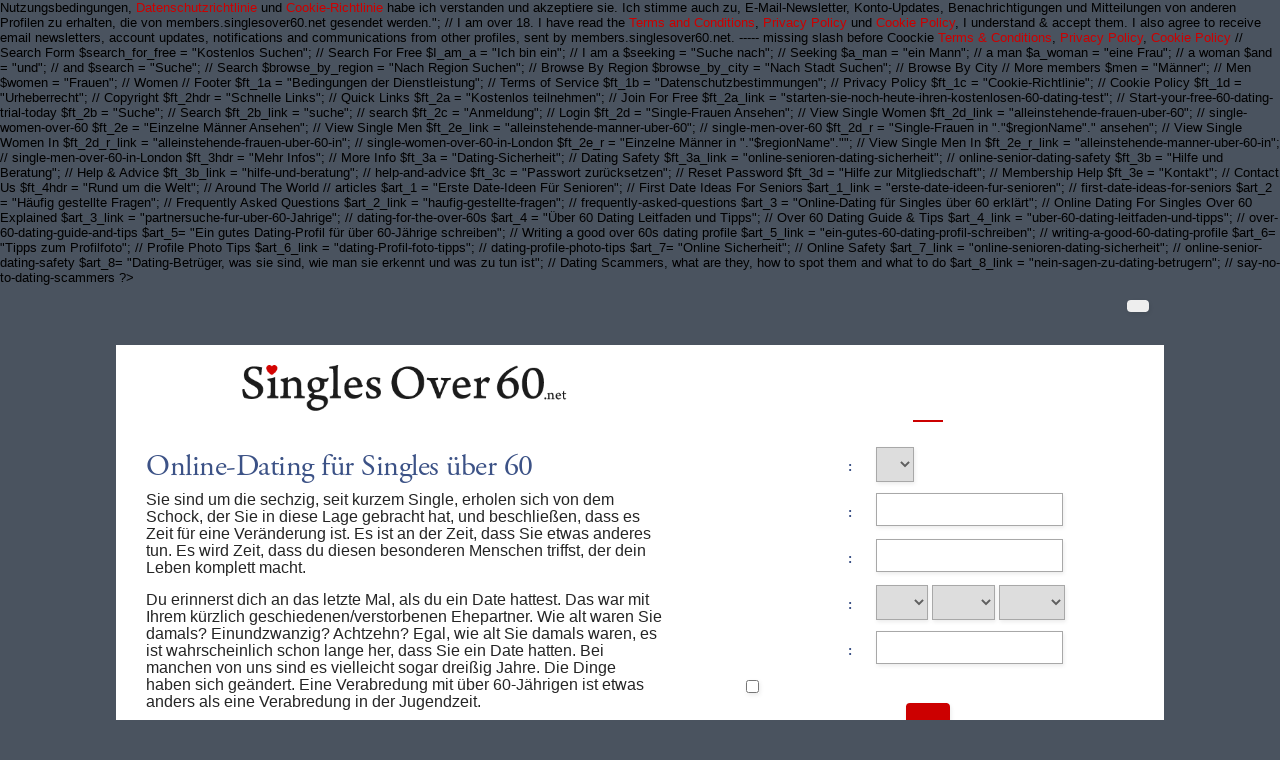

--- FILE ---
content_type: text/html; charset=UTF-8
request_url: https://at.singlesover60.net/partnersuche-fur-uber-60-Jahrige.html
body_size: 7355
content:
<?
// Language:Austrian - German

$dfSiteName_l = "Singles Über 60 Dating"; // Singles Over 60 Dating
$df_member_login = "Mitglieder-Login"; // Member Login

$df_new_member_hdr = "Unsere neuesten Mitglieder..."; // Our newest members...
$txt_1 = "Schauen Sie, Wer Gerade Beigetreten Ist"; // Look who else just joined
$txt_2 = "Du hast dein kostenloses Testdating noch nicht gestartet?"; // Not started your free dating trial yet?

$senior_dating_region = "seniorendating-"; // 	senior-dating-London

// Registration form

$reg_header_l = "Beginnen Sie Ihr kostenloses Probe-Dating"; // Start your free dating trial
$your_gender_l = "Dein Geschlecht"; // Your gender
$first_name_l = "Vorname"; // First Name
$first_name_req_l = "Bitte geben Sie Ihren Vornamen ein"; // Please enter your first name
$email_address_l = "E-Mail Adresse"; // Email Address
$email_address_req_l = "Bitte geben Sie Ihre Email-Adresse ein"; // Please enter your email address
$date_of_birth_l = "Geburtsdatum"; // Date Of Birth
$date_of_birth_req_l = "Bitte geben Sie Ihr Geburtsdatum ein"; // Please enter your date of birth
$day_l = "Tag"; // Day
$day_req_l = "Bitte geben Sie den Tag Ihrer Geburt ein"; // Please enter your day of birth
$month_l = "Monat"; // Month
$month_req_l = "Bitte geben Sie Ihren Geburtsmonat ein"; // Please enter your month of birth
$year_l = "Jahr"; // Year
$year_req_l = "Bitte geben Sie Ihr Geburtsjahr ein"; // Please enter your year of birth
$password_l = "Kennwort"; // Password
$password_req_l = "Bitte wählen Sie ein Passwort"; // Please choose a password
$man_l = "Mann"; // Man
$woman_l = "Frau"; // Woman
$man_seeking_woman = "Mann sucht eine Frau"; // 	Man seeking a woman
$woman_seeking_man = "Frau sucht Mann"; // 	Woman seeking a man
$man_seeking_man = "Mann sucht einen Mann"; // 	Man seeking a man
$woman_seeking_woman = "Frau sucht eine Frau"; // 	Woman seeking a woman

$i_am_a_man = "Ich bin ein Mann"; // I am a man
$i_am_a_woman = "Ich bin eine Frau"; // I am a woman
$agreement_l = "Ich bin über 18 Jahre alt. Ich habe die <a href=\"".$appUrl."/terms?lc=".$DFlang."\" target=\"_blank\">Nutzungsbedingungen</a>, <a href=\"".$appUrl."/privacy?lc=".$DFlang."\" target=\"_blank\">Datenschutzrichtlinie</a> und <a href=\"".$appUrl."/cookie?lc=".$DFlang."\" target=\"_blank\">Cookie-Richtlinie</a> habe ich verstanden und akzeptiere sie. Ich stimme auch zu, E-Mail-Newsletter, Konto-Updates, Benachrichtigungen und Mitteilungen von anderen Profilen zu erhalten, die von members.singlesover60.net gesendet werden."; // I am over 18. I have read the <a href=\"".$appUrl."/terms?lc=".$DFlang."\" target=\"_blank\">Terms and Conditions</a>, <a href=\"".$appUrl."/privacy?lc=".$DFlang."\" target=\"_blank\">Privacy Policy</a> und <a href=\"".$appUrl."/cookie?lc=".$DFlang."\" target=\"_blank\">Cookie Policy</a>, I understand & accept them. I also agree to receive email newsletters, account updates, notifications and communications from other profiles, sent by members.singlesover60.net.                     ----- missing slash before Coockie <a href=\
$agreement_req_l = "Bitte bestätigen Sie, dass Sie unsere Bedingungen und Richtlinien gelesen haben und ihnen zustimmen."; // Please confirm you have read and agree to our conditions and policies.
$sign_up = "Anmelden"; // Sign Up

// reg form links <a href=\"".$appUrl."/terms?lc=".$DFlang."\" target=\"_blank\">Terms & Conditions</a>, <a href=\"".$appUrl."/privacy?lc=".$DFlang."\" target=\"_blank\">Privacy Policy</a>, <a href=\"".$appUrl."/cookie?lc=".$DFlang."\" target=\"_blank\">Cookie Policy</a>

// Search Form
$search_for_free = "Kostenlos Suchen"; // Search For Free
$I_am_a = "Ich bin ein"; // I am a
$seeking = "Suche nach"; // Seeking
$a_man = "ein Mann"; // a man
$a_woman = "eine Frau"; // a woman
$and = "und"; // and
$search = "Suche"; // Search
$browse_by_region = "Nach Region Suchen"; // Browse By Region
$browse_by_city = "Nach Stadt Suchen"; // Browse By City

// More members			
			
$men = "Männer"; // Men
$women = "Frauen"; // Women


// Footer

$ft_1a = "Bedingungen der Dienstleistung"; // Terms of Service
$ft_1b = "Datenschutzbestimmungen"; // Privacy Policy
$ft_1c = "Cookie-Richtlinie"; // Cookie Policy
$ft_1d = "Urheberrecht"; // Copyright

$ft_2hdr = "Schnelle Links"; // Quick Links
$ft_2a = "Kostenlos teilnehmen"; // Join For Free
$ft_2a_link = "starten-sie-noch-heute-ihren-kostenlosen-60-dating-test"; // Start-your-free-60-dating-trial-today

$ft_2b = "Suche"; // Search
$ft_2b_link = "suche"; // search
$ft_2c = "Anmeldung"; // Login

$ft_2d = "Single-Frauen Ansehen"; // View Single Women
$ft_2d_link = "alleinstehende-frauen-uber-60"; // single-women-over-60

$ft_2e = "Einzelne Männer Ansehen"; // View Single Men
$ft_2e_link = "alleinstehende-manner-uber-60"; // single-men-over-60

$ft_2d_r = "Single-Frauen in "."$regionName"." ansehen"; // View Single Women In
$ft_2d_r_link = "alleinstehende-frauen-uber-60-in"; // single-women-over-60-in-London

$ft_2e_r = "Einzelne Männer in "."$regionName".""; // View Single Men In
$ft_2e_r_link = "alleinstehende-manner-uber-60-in"; // single-men-over-60-in-London

$ft_3hdr = "Mehr Infos"; // More Info
$ft_3a = "Dating-Sicherheit"; // Dating Safety
$ft_3a_link = "online-senioren-dating-sicherheit"; // online-senior-dating-safety

$ft_3b = "Hilfe und Beratung"; // Help & Advice
$ft_3b_link = "hilfe-und-beratung"; // help-and-advice

$ft_3c = "Passwort zurücksetzen"; // Reset Password
$ft_3d = "Hilfe zur Mitgliedschaft"; // Membership Help
$ft_3e = "Kontakt"; // Contact Us

$ft_4hdr = "Rund um die Welt"; // Around The World

// articles

$art_1 = "Erste Date-Ideen Für Senioren"; // First Date Ideas For Seniors
$art_1_link = "erste-date-ideen-fur-senioren"; // first-date-ideas-for-seniors

$art_2 = "Häufig gestellte Fragen"; // Frequently Asked Questions
$art_2_link = "haufig-gestellte-fragen"; // frequently-asked-questions

$art_3 = "Online-Dating für Singles über 60 erklärt"; // Online Dating For Singles Over 60 Explained
$art_3_link = "partnersuche-fur-uber-60-Jahrige"; // dating-for-the-over-60s

$art_4 = "Über 60 Dating Leitfaden und Tipps"; // Over 60 Dating Guide &amp; Tips
$art_4_link = "uber-60-dating-leitfaden-und-tipps"; // over-60-dating-guide-and-tips

$art_5= "Ein gutes Dating-Profil für über 60-Jährige schreiben"; // Writing a good over 60s dating profile
$art_5_link = "ein-gutes-60-dating-profil-schreiben"; // writing-a-good-60-dating-profile

$art_6= "Tipps zum Profilfoto"; // Profile Photo Tips
$art_6_link = "dating-Profil-foto-tipps"; // dating-profile-photo-tips

$art_7= "Online Sicherheit"; // Online Safety
$art_7_link = "online-senioren-dating-sicherheit"; // online-senior-dating-safety

$art_8= "Dating-Betrüger, was sie sind, wie man sie erkennt und was zu tun ist"; // Dating Scammers, what are they, how to spot them and what to do
$art_8_link = "nein-sagen-zu-dating-betrugern"; // say-no-to-dating-scammers





?><meta http-equiv="content-type" content="text/html; charset=UTF-8">

<?

// Austria - 14

// Regions

if ($region == "steiermark") { $regionName = "Steiermark"; $regionID = "364"; } // Styria
elseif ($region == "vorarlberg") { $regionName = "Vorarlberg"; $regionID = "368"; }
elseif ($region == "wien") { $regionName = "Wien"; $regionID = "22"; } // Vienna
elseif ($region == "kaernten") { $regionName = "Kaernten"; $regionID = "187"; } // Carinthia
elseif ($region == "salzburg") { $regionName = "Salzburg"; $regionID = "219"; }
elseif ($region == "oberoesterreich") { $regionName = "Oberoesterreich"; $regionID = "1372"; } // Upper Austria
elseif ($region == "niederoesterreich") { $regionName = "Niederoesterreich"; $regionID = "1961"; } // Lower Austria
elseif ($region == "burgenland") { $regionName = "Burgenland"; $regionID = "302"; }
elseif ($region == "tirol") { $regionName = "Tirol"; $regionID = "51"; } // Tyrol

// Cities

elseif ($region == "bregenz") { $regionName = "Bregenz"; $regionID = "368"; }
elseif ($region == "dornbirn") { $regionName = "Dornbirn"; $regionID = "368"; }
elseif ($region == "feldkirch") { $regionName = "Feldkirch"; $regionID = "368"; }
elseif ($region == "graz") { $regionName = "Graz"; $regionID = "364"; }
elseif ($region == "innsbruck") { $regionName = "Innsbruck"; $regionID = "51"; }
elseif ($region == "klagenfurt") { $regionName = "Klagenfurt"; $regionID = "187"; }
elseif ($region == "linz") { $regionName = "Linz"; $regionID = "1372"; }
elseif ($region == "salzburg") { $regionName = "Salzburg "; $regionID = "219"; }
elseif ($region == "steyr") { $regionName = "Steyr"; $regionID = "1372"; }
elseif ($region == "villach") { $regionName = "Villach"; $regionID = "187"; }
elseif ($region == "wien") { $regionName = "Wien"; $regionID = "22"; }
elseif ($region == "wiener-neustadt") { $regionName = "Wiener Neustadt"; $regionID = "1961"; }
?><!DOCTYPE html PUBLIC "-//W3C//DTD XHTML 1.0 Transitional//EN" "http://www.w3.org/TR/xhtml1/DTD/xhtml1-transitional.dtd">
<html xmlns="http://www.w3.org/1999/xhtml"  xml:lang="en" lang="de-AT">
<head>
<meta name="viewport" content="width=device-width, initial-scale=1, user-scalable=0" />
<meta http-equiv="X-UA-Compatible" content="IE=Edge" />
<meta http-equiv="content-type" content="text/html; charset=UTF-8" />
<title>Online-Dating für Singles über 60</title><meta name="description" content="Entdecken Sie die Revolution der Partnersuche über 60 und alle Vorteile, die sie zu bieten hat." /><meta property="og:title" content="Online-Dating für Singles über 60" />
<meta property="og:description" content="Entdecken Sie die Revolution der Partnersuche über 60 und alle Vorteile, die sie zu bieten hat." />
<meta property="og:image" content="https://at.singlesover60.net/images/social/first-over-60-date-ideas-social.jpg" />
<meta property="og:url" content="https://at.singlesover60.net/partnersuche-fur-uber-60-Jahrige.html" />
<meta property="og:site_name" content="Singles Over 60 Dating" />
<meta itemprop="name" content="Online-Dating für Singles über 60" />
<meta itemprop="description" content="Entdecken Sie die Revolution der Partnersuche über 60 und alle Vorteile, die sie zu bieten hat." />
<meta itemprop="image" content="https://at.singlesover60.net/images/social/first-over-60-date-ideas-social.jpg" />
<!-- base href="https://at.singlesover60.net" -->
<meta http-equiv="content-type" content="text/html; charset=UTF-8">
<meta name="robots" content="index, follow">
<meta name="generator" content="SinglesOver">
<link href="/favicon.ico" rel="shortcut icon" type="image/x-icon">
<link rel="stylesheet" href="/css/style.css" type="text/css" media="projection, screen">
<link rel="canonical" href="https://at.singlesover60.net/partnersuche-fur-uber-60-Jahrige.html">
</head>
<body class="subPage">
<div id="container">
<header class="row">
<a href="https://members.singlesover60.net/login/"><button type="submit" class="login"></button></a>
</header>
<div id="wrap" style="visibility: visible; opacity: 1;">
<section class="row clearfix">   
<div id="splash" class="article">
<div id="splashLeft">
<div class="logo"><a href="/"><img  src="/images/singles-over-60-dating-net-logo.png" alt="" /></a></div>
<h1>Online-Dating für Singles über 60</h1>
      <p>Sie sind um die sechzig, seit kurzem Single, erholen sich von dem Schock, der Sie in diese Lage gebracht hat, und beschließen, dass es Zeit für eine Veränderung ist. Es ist an der Zeit, dass Sie etwas anderes tun. Es wird Zeit, dass du diesen besonderen Menschen triffst, der dein Leben komplett macht.</p>
      <p>Du erinnerst dich an das letzte Mal, als du ein Date hattest. Das war mit Ihrem kürzlich geschiedenen/verstorbenen Ehepartner. Wie alt waren Sie damals? Einundzwanzig? Achtzehn? Egal, wie alt Sie damals waren, es ist wahrscheinlich schon lange her, dass Sie ein Date hatten. Bei manchen von uns sind es vielleicht sogar dreißig Jahre. Die Dinge haben sich geändert. Eine Verabredung mit über 60-Jährigen ist etwas anders als eine Verabredung in der Jugendzeit.</p>
      <p>Wenn Sie nicht gerade ein besonders abenteuerlustiger Mensch sind, ist es wahrscheinlich, dass einige der Dinge, die Sie beim letzten Mal bei einem ersten Date gemacht haben, dieses Mal nicht funktionieren. Zunächst einmal ist die örtliche Rollschuhbahn wahrscheinlich abgerissen und durch ein Einkaufszentrum ersetzt worden. Und nicht nur das: Die Dinge, die Ihr potenzieller Partner bei einem ersten Date sucht, haben sich wahrscheinlich auch geändert.</p>
      <p>Werfen wir also einen Blick auf einige der Dinge, die sich definitiv geändert haben:</p>
      <p>Sie sind älter. Das mag unglaublich offensichtlich klingen, aber es ist wichtig, sich daran zu erinnern. Du bist kein achtzehnjähriger Hengst/Cheerleader mehr. Das bedeutet nicht, dass du die Damen/Jungs nicht mehr beeindrucken kannst, aber wenn du mit einem klapprigen Dirt Bike ohne Auspuff und einer zerrissenen Lederjacke vor ihrem Haus vorfährst, hat das wahrscheinlich nicht mehr denselben Bad-Boy-Appeal, den du mit siebzehn hattest.</p>
      <p>Ihre Verabredung hat jetzt eine Vorgeschichte. Er/sie war wahrscheinlich schon verheiratet, vielleicht sogar mehr als einmal, er/sie hat wahrscheinlich Kinder und Verpflichtungen, die nichts mit Ihnen zu tun haben. Daran muss man sich gewöhnen. Wenn seine Ex-Frau während Ihres romantischen Essens anruft, geht es nicht um Sie, sondern um ihn und seine frühere Beziehung. Das ist nichts Persönliches. Und es ist nicht deine Schuld. Dasselbe gilt, wenn ihr Ex-Mann auftaucht, um die gemeinsamen Kinder abzuholen, und sich darüber aufregt, dass Sie in seinem ehemaligen Haus übernachten und mit seiner ehemaligen Frau schlafen. Das ist nichts Persönliches, das sich gegen Sie richtet. Der einzig vernünftige Weg, mit der Vergangenheit umzugehen, ist, darüber zu sprechen. Lassen Sie sich davon nicht unterkriegen und nehmen Sie es nicht persönlich. Wenn Ihr Ex Sie zu unangemessenen Zeiten belästigt, sagen Sie es. Setzen Sie sich zusammen, besprechen Sie die Situation und treffen Sie eine gütliche Einigung. Ob es dir nun gefällt oder nicht, du bist jetzt erwachsen.</p>
      <p>Sie haben Gepäck. Es besteht immer die Versuchung, mit einem neuen Partner das wiederherzustellen, was man mit dem vorherigen Partner gut gefunden hat. In diesem Fall ist Widerstand NICHT zwecklos. Dies ist ein neuer Mensch, Sie sind ein neuer Mensch. Verhalten Sie sich entsprechend und lassen Sie eine neue Beziehung aufblühen. Man weiß nie, vielleicht macht es Spaß, und vielleicht gefällt es Ihnen. Versuchen Sie, das Gepäck am Bahnhof zu lassen.</p>
      <p>Einige Dinge haben sich nicht geändert; wir alle brauchen jemanden in unserem Leben, und nur weil Sie über sechzig sind, unterscheiden Sie sich nicht von anderen Menschen. Also atme tief durch und melde dich für ein Online-Dating-Konto an und suche dir ein Date.</p>
      <p>Autorin: Judy Porter.</p>
      
</div><div id="splashRight">

<div class="form-main reg">

 <div class="desktopHide">
          <form method="post" action="https://members.singlesover60.net/registration?lc=de-AT" class="form-main reg">
          <input name="lc" type="hidden" value="no"/>
          <input type="hidden" name="isMemberOwnPassword" value="1" />
          <input type="hidden" name="orientationId" value="1"/>
          <input type="hidden" name="memberRemoteIP" value="104.23.243.63"/>
          <div class="form-title-row">
            <h2></h2>
          </div>
            <div class="form-row">
              <label> <span>:</span></label>
                <select name="genderId" class='select2' required>
                  <option value="1002"></option>
                  <option value="2001"></option>
                  <option value="1001"></option>
                  <option value="2002"></option>
                </select>              
            </div>
            <div class="form-row">
              <label> <span>:</span></label>
                <input type="text" name="screenname" required oninvalid="this.setCustomValidity('')" oninput="setCustomValidity('')">
              
            </div>
            <div class="form-row">
              <label> <span>:</span></label>
                <input type="email" name="email" required oninvalid="this.setCustomValidity('')" oninput="setCustomValidity('')">
              
            </div>
            <div class="form-row">
              <label> <span>:</span></label>
                <select name="birthDayPerson1" size="1" class="dropdown dob" required oninvalid="this.setCustomValidity('')"
 oninput="setCustomValidity('')">
                  <option value=""></option>
                  <option value="01">01</option>
                  <option value="02">02</option>
                  <option value="03">03</option>
                  <option value="04">04</option>
                  <option value="05">05</option>
                  <option value="06">06</option>
                  <option value="07">07</option>
                  <option value="08">08</option>
                  <option value="09">09</option>
                  <option value="10">10</option>
                  <option value="11">11</option>
                  <option value="12">12</option>
                  <option value="13">13</option>
                  <option value="14">14</option>
                  <option value="15">15</option>
                  <option value="16">16</option>
                  <option value="17">17</option>
                  <option value="18">18</option>
                  <option value="19">19</option>
                  <option value="20">20</option>
                  <option value="21">21</option>
                  <option value="22">22</option>
                  <option value="23">23</option>
                  <option value="24">24</option>
                  <option value="25">25</option>
                  <option value="26">26</option>
                  <option value="27">27</option>
                  <option value="28">28</option>
                  <option value="29">29</option>
                  <option value="30">30</option>
                  <option value="31">31</option>
                </select>
                <select name="birthMonthPerson1" size="1" class="dropdown dob" required oninvalid="this.setCustomValidity('')"
 oninput="setCustomValidity('')">
                  <option value=""></option>
                  <option value="01">Jan</option>
                  <option value="02">Feb</option>
                  <option value="03">Mar</option>
                  <option value="04">Apr</option>
                  <option value="05">May</option>
                  <option value="06">Jun</option>
                  <option value="07">Jul</option>
                  <option value="08">Aug</option>
                  <option value="09">Sep</option>
                  <option value="10">Oct</option>
                  <option value="11">Nov</option>
                  <option value="12">Dec</option>
                </select>
                <select name="birthYearPerson1" size="1" class="dropdown dob" required oninvalid="this.setCustomValidity('')"
 oninput="setCustomValidity('')">
                  <option value=""></option>
                  <option value="1991">1991</option>
                  <option value="1990">1990</option>
                  <option value="1989">1989</option>
                  <option value="1988">1988</option>
                  <option value="1987">1987</option>
                  <option value="1986">1986</option>
                  <option value="1985">1985</option>
                  <option value="1984">1984</option>
                  <option value="1983">1983</option>
                  <option value="1982">1982</option>
                  <option value="1981">1981</option>
                  <option value="1980">1980</option>
                  <option value="1979">1979</option>
                  <option value="1978">1978</option>
                  <option value="1977">1977</option>
                  <option value="1976">1976</option>
                  <option value="1975">1975</option>
                  <option value="1974">1974</option>
                  <option value="1973">1973</option>
                  <option value="1972">1972</option>
                  <option value="1971">1971</option>
                  <option value="1970">1970</option>
                  <option value="1969">1969</option>
                  <option value="1968">1968</option>
                  <option value="1967">1967</option>
                  <option value="1966">1966</option>
                  <option value="1965">1965</option>
                  <option value="1964">1964</option>
                  <option value="1963">1963</option>
                  <option value="1962">1962</option>
                  <option value="1961">1961</option>
                  <option value="1960">1960</option>
                  <option value="1959">1959</option>
                  <option value="1958">1958</option>
                  <option value="1957">1957</option>
                  <option value="1956">1956</option>
                  <option value="1955">1955</option>
                  <option value="1954">1954</option>
                  <option value="1953">1953</option>
                  <option value="1952">1952</option>
                  <option value="1951">1951</option>
                  <option value="1950">1950</option>
                  <option value="1949">1949</option>
                  <option value="1948">1948</option>
                  <option value="1947">1947</option>
                  <option value="1946">1946</option>
                  <option value="1945">1945</option>
                  <option value="1944">1944</option>
                  <option value="1943">1943</option>
                  <option value="1942">1942</option>
                  <option value="1941">1941</option>
                  <option value="1940">1940</option>
                  <option value="1939">1939</option>
                  <option value="1938">1938</option>
                  <option value="1937">1937</option>
                  <option value="1936">1936</option>
                  <option value="1935">1935</option>
                  <option value="1934">1934</option>
                  <option value="1933">1933</option>
                  <option value="1932">1932</option>
                  <option value="1931">1931</option>
                  <option value="1930">1930</option>
                  <option value="1929">1929</option>
                  <option value="1928">1928</option>
                  <option value="1927">1927</option>
                  <option value="1926">1926</option>
                  <option value="1925">1925</option>
                  <option value="1924">1924</option>
                  <option value="1923">1923</option>
                  <option value="1922">1922</option>
                  <option value="1921">1921</option>
                  <option value="1920">1920</option>
                  <option value="1919">1919</option>
                  <option value="1918">1918</option>
                  <option value="1917">1917</option>
                  <option value="1916">1916</option>
                  <option value="1915">1915</option>
                  <option value="1914">1914</option>
                  <option value="1913">1913</option>
                  <option value="1912">1912</option>
                  <option value="1911">1911</option>
                  <option value="1910">1910</option>
                  <option value="1909">1909</option>
                </select>
            </div>
            <div class="form-row">
              <label> <span>:</span>
                <input name="newPassword" type="password" required oninvalid="this.setCustomValidity('')" oninput="setCustomValidity('')">
              </label>
            </div>
            <div class="form-row terms">
<input class="checkbox" type="checkbox" required oninvalid="this.setCustomValidity('')" oninput="setCustomValidity('')" />
</div>
            <div class="form-row deskButton">
              <button type="submit"></button>
            </div>
          </form>
        </div>


        <div class="mobileHide">
          <form method="post" action="https://members.singlesover60.net/registration/" class="form-main reg">
          <input type="hidden" name="isMemberOwnPassword" value="1" />
          <input type="hidden" name="orientationId" value="1"/>
          <input type="hidden" name="memberRemoteIP" value=""/>
          <div class="form-title-row">
            <h2></h2>
          </div>

            <div class="form-row">
                <select name="genderId">
                  <option value="1002"></option>
                  <option value="2001"></option>
                </select>
            </div>
            <div class="form-row">
                <input type="text" name="screenname" placeholder="" required oninvalid="this.setCustomValidity('')" oninput="setCustomValidity('')">
            </div>
            
            <div class="form-row">
                <input name="email" type="email" placeholder="" required oninvalid="this.setCustomValidity('')" oninput="setCustomValidity('')">
            </div>
            <div class="form-row" >
              <label> <span></span></label>
                <select name="dobday" size="1" class="dropdown dob" required oninvalid="this.setCustomValidity('')"
 oninput="setCustomValidity('')">
                  <option value=""></option>
                  <option value="1">01</option>
                  <option value="2">02</option>
                  <option value="3">03</option>
                  <option value="4">04</option>
                  <option value="5">05</option>
                  <option value="6">06</option>
                  <option value="7">07</option>
                  <option value="8">08</option>
                  <option value="9">09</option>
                  <option value="10">10</option>
                  <option value="11">11</option>
                  <option value="12">12</option>
                  <option value="13">13</option>
                  <option value="14">14</option>
                  <option value="15">15</option>
                  <option value="16">16</option>
                  <option value="17">17</option>
                  <option value="18">18</option>
                  <option value="19">19</option>
                  <option value="20">20</option>
                  <option value="21">21</option>
                  <option value="22">22</option>
                  <option value="23">23</option>
                  <option value="24">24</option>
                  <option value="25">25</option>
                  <option value="26">26</option>
                  <option value="27">27</option>
                  <option value="28">28</option>
                  <option value="29">29</option>
                  <option value="30">30</option>
                  <option value="31">31</option>
                </select>
                <select name="dobmonth" size="1" class="dropdown dob" required oninvalid="this.setCustomValidity('')"
 oninput="setCustomValidity('')">
                  <option value=""></option>
                  <option value="1">Jan</option>
                  <option value="2">Feb</option>
                  <option value="3">Mar</option>
                  <option value="4">Apr</option>
                  <option value="5">May</option>
                  <option value="6">Jun</option>
                  <option value="7">Jul</option>
                  <option value="8">Aug</option>
                  <option value="9">Sep</option>
                  <option value="10">Oct</option>
                  <option value="11">Nov</option>
                  <option value="12">Dec</option>
                </select>
                <select name="dobyear" size="1" class="dropdown dob" required oninvalid="this.setCustomValidity('')"
 oninput="setCustomValidity('')">
                  <option value=""></option>
                  <option value="1991">1991</option>
                  <option value="1990">1990</option>
                  <option value="1989">1989</option>
                  <option value="1988">1988</option>
                  <option value="1987">1987</option>
                  <option value="1986">1986</option>
                  <option value="1985">1985</option>
                  <option value="1984">1984</option>
                  <option value="1983">1983</option>
                  <option value="1982">1982</option>
                  <option value="1981">1981</option>
                  <option value="1980">1980</option>
                  <option value="1979">1979</option>
                  <option value="1978">1978</option>
                  <option value="1977">1977</option>
                  <option value="1976">1976</option>
                  <option value="1975">1975</option>
                  <option value="1974">1974</option>
                  <option value="1973">1973</option>
                  <option value="1972">1972</option>
                  <option value="1971">1971</option>
                  <option value="1970">1970</option>
                  <option value="1969">1969</option>
                  <option value="1968">1968</option>
                  <option value="1967">1967</option>
                  <option value="1966">1966</option>
                  <option value="1965">1965</option>
                  <option value="1964">1964</option>
                  <option value="1963">1963</option>
                  <option value="1962">1962</option>
                  <option value="1961">1961</option>
                  <option value="1960">1960</option>
                  <option value="1959">1959</option>
                  <option value="1958">1958</option>
                  <option value="1957">1957</option>
                  <option value="1956">1956</option>
                  <option value="1955">1955</option>
                  <option value="1954">1954</option>
                  <option value="1953">1953</option>
                  <option value="1952">1952</option>
                  <option value="1951">1951</option>
                  <option value="1950">1950</option>
                  <option value="1949">1949</option>
                  <option value="1948">1948</option>
                  <option value="1947">1947</option>
                  <option value="1946">1946</option>
                  <option value="1945">1945</option>
                  <option value="1944">1944</option>
                  <option value="1943">1943</option>
                  <option value="1942">1942</option>
                  <option value="1941">1941</option>
                  <option value="1940">1940</option>
                  <option value="1939">1939</option>
                  <option value="1938">1938</option>
                  <option value="1937">1937</option>
                  <option value="1936">1936</option>
                  <option value="1935">1935</option>
                  <option value="1934">1934</option>
                  <option value="1933">1933</option>
                  <option value="1932">1932</option>
                  <option value="1931">1931</option>
                  <option value="1930">1930</option>
                  <option value="1929">1929</option>
                  <option value="1928">1928</option>
                  <option value="1927">1927</option>
                  <option value="1926">1926</option>
                  <option value="1925">1925</option>
                  <option value="1924">1924</option>
                  <option value="1923">1923</option>
                  <option value="1922">1922</option>
                  <option value="1921">1921</option>
                  <option value="1920">1920</option>
                  <option value="1919">1919</option>
                  <option value="1918">1918</option>
                  <option value="1917">1917</option>
                  <option value="1916">1916</option>
                  <option value="1915">1915</option>
                  <option value="1914">1914</option>
                  <option value="1913">1913</option>
                  <option value="1912">1912</option>
                  <option value="1911">1911</option>
                  <option value="1910">1910</option>
                  <option value="1909">1909</option>
                </select>
            </div>
            <div class="form-row">
              <label> <span>:</span>
                <input name="newPassword" type="password" required oninvalid="this.setCustomValidity('')" oninput="setCustomValidity('')">
              </label>
            </div>
            
            <div class="form-row terms">
<input class="checkbox" type="checkbox" required oninvalid="this.setCustomValidity('')" oninput="setCustomValidity('')" style=" width:auto" />
</div>
            <div class="form-row">
              <button type="submit"></button>
            </div>
          </form>
        </div>
          </div>
<h2></h2><span id="dfm-container"><script src="https://content.datingfactory.com/sites/ALL/members?site=447786&ageFrom=53&ageTo=90&country=14&count=6&host=members.singlesover60.net"></script></span>


</div>
</div>
</div>
<div style="clear:both; margin-bottom:40px;"></div>
</section>
<footer class="footer row noBorder">
  <div id="footerInner">
    <div class="logo"><a href="/"><img src="/images/footer-logo-white-60-net.png" alt="Singles Over 60" /></a>
      <p class="copy"><a href="https://members.singlesover60.net/terms/?lc=de-AT"></a><br />
        <a href="https://members.singlesover60.net/privacy/?lc=de-AT"></a><br />
        <a href="https://members.singlesover60.net/cookie/?lc=de-AT"></a><br />
         &copy; 2026</p>
    </div>
    <div class="footerLinks menu1">
      <h3></h3>
      <ul>

        <li><a href="/.html"></a></li>
        <li><a href="/.html"></a></li>
        <li><a href="https://members.singlesover60.net/login/?lc=de-AT"></a></li>
                
        <li><a href="/.html"></a></li>
        <li><a href="/.html"></a></li>
              </ul>
    </div>

    <div class="footerLinks menu2">
      <h3></h3>
      <ul>
        <li><a href="/.html"></a></li>
        <li><a href="/.html"></a></li>

        <li><a href="https://members.singlesover60.net/login/recover/?lc=de-AT"></a></li>
        <li><a href="https://members.singlesover60.net/faq/?lc=de-AT"></a></li>
        <li><a href="https://members.singlesover60.net/contacts/?lc=de-AT"></a></li>

      </ul>
    </div>
    <div class="footerLinks international">
      <h3></h3>
      <ul>
        <li class="au"><a href="https://au.singlesover60.net">Australia</a></li>
        <li class="ca"><a href="https://ca.singlesover60.net">Canada</a></li>
        <li class="de"><a href="https://de.singlesover60.net">Germany</a></li>
        <li class="ie"><a href="https://ie.singlesover60.net">Ireland</a></li>
        <li class="nz"><a href="https://www.singlesover60.co.nz">New Zealand</a></li>
        <li class="us"><a href="https://us.singlesover60.net">United States</a></li>
        <li class="uk"><a href="https://www.singlesover60.co.uk">United Kingdom</a></li>
        <li class="za"><a href="https://www.singlesover60.co.za">South Africa</a></li>
      </ul>
    </div>
  </div>
  <div style="clear:both;"></div>
</footer>
<!-- Global site tag (gtag.js) - Google Analytics -->
<script async src="https://www.googletagmanager.com/gtag/js?id=UA-3030363-112"></script>
<script>
  window.dataLayer = window.dataLayer || [];
  function gtag(){dataLayer.push(arguments);}
  gtag('js', new Date());

  gtag('config', 'UA-3030363-112');
</script>

</div>
</div>
<a href="#0" class="cd-top">Top</a>

<script src="https://cdnjs.cloudflare.com/ajax/libs/jquery/3.3.1/jquery.min.js"></script>


<script>
$(function() { $("img.lazy").unveil(50); });
</script>
<script src="https://use.typekit.net/xmz2lih.js"></script>
<script>try{Typekit.load({ async: true });}catch(e){}</script>
<script src="/js/main.js"></script>
</body></html>

--- FILE ---
content_type: text/css
request_url: https://at.singlesover60.net/css/style.css
body_size: 6085
content:
h1,
h2,
h3,
h4{letter-spacing:-.5px}
.modServices,
header,
section{margin:0 auto}
#threeColumn a:hover,
a{text-decoration:none}
#threeColumn span:hover,
a:hover{text-decoration:underline}
#splash ul.ticks li,
#splashLeft ul.links li,
.regionList ul,
ul.tab-links li{list-style:none}
body{font-family:'Open Sans', Arial, Helvetica, Sans-serif;font-size:13px;margin:0;background:#4A535F;}
h1,
h2,
h3,
h4,
h5,
h6,
li,
ol,
p,
ul{font-weight:400;margin:0}
h1,
h2,
h3,
h4,
h5,
h6{font-family:adobe-garamond-pro, serif;color:#3C5286}
h2,
h3,
h4{line-height:1.4em}
h1{font-size:30px}
h2{font-size:25px}
h3,
h4{font-size:25px}
p{color:#252525;font-size:14px;line-height:21px}
input{font-family:'Open Sans', Arial, Helvetica, Sans-serif}
#container{width:100%;max-width:1600px;margin:0 auto -18px;position:relative;}
section{text-align:left}
.modServices{width:960px;max-width:80%}
#splash,
header{max-width:1048px}
#id129 section{width:984px}
img{border:none}
a{color:#C00;-webkit-transition:color .2s;-moz-transition:color .2s;-o-transition:color .2s;transition:color .2s}
.mobileHide{display:none!important}
.clearfix:after{content:".";display:block;clear:both;visibility:hidden;line-height:0;height:0}
.clearfix{display:inline-block}
html[xmlns] .clearfix{display:block}
* html .clearfix{height:1%}
blockquote{max-width:586px;margin:30px 0 30px -34px;background:url(/templates/main/images/blockQuote.png) 0 30px no-repeat}
blockquote p{max-width:552px;margin:0 0 0 34px!important;font-size:25px!important;line-height:34px!important;border-top:1px solid #d0d0d0;border-bottom:1px solid #d0d0d0;color:#363636;padding:22px 0 24px}
a:active{background-color:transparent}
header{height:50px}
header button.login{float:right;display:block;border-radius:4px;background-color:#eee;color:#333;font-weight:700;box-shadow:1px 2px 4px 0 rgba(0, 0, 0, .08);padding:6px 11px;font-size:1em;border:0;cursor:pointer;transition:all linear .15s;margin:15px 15px 0 0;overflow:hidden}
header button.login:hover{background-color:#fff}

button.link{display:block;border-radius:4px;background-color:#cc0000;color:#fff;font-weight:700;box-shadow:1px 2px 4px 0 rgba(0, 0, 0, .08);padding:6px 11px;font-size:1em;border:0;cursor:pointer;transition:all linear .15s;margin:15px 15px 0 0;overflow:hidden}
button.link:hover{background-color:#E70505}

button.linkBig{display:block;border-radius:4px;background-color:#cc0000;color:#fff;font-weight:700;box-shadow:1px 2px 4px 0 rgba(0, 0, 0, .08);padding:12px 12px;font-size:1.2em;border:0;cursor:pointer;transition:all linear .15s;margin:15px 15px 0 0;overflow:hidden}
button.linkBig:hover{background-color:#E70505}


#splashLeft p,
#splashLeft ul{color:#000;line-height:1.1em}
.content p{margin-top:10px;margin-bottom:5px}
.content h2{font-size:28px}
.content h3{font-size:25px}
.content h4{font-size:20px}
#splashLeft p,
#splashLeft ul,
.content h5{font-size:14px}
#splash{width:100%;margin:10px auto;background:#fff}
#splash .logo{text-align:center;padding:20px 10% 0}
#splash.article .logo{text-align:center;padding:20px 10%}
.article p { font-size: 16px!important; }
.article ol { margin: 10px 10px; }
.article ol li { font-size: 16px!important; margin-bottom:15px; }
#splash .logo img{width:100%;max-width:338px}
#splashLeft{width:50%;display:inline-block;vertical-align:top}
#splashLeft p{width:90%}
#splashLeft ul{width:80%;margin-bottom:15px}
#splash.search #splashRight,
#splashRight{width:50%;height:550px;min-height:560px;display:inline-block;position:relative}

.landingPage #splashRight{width:50%;height:400px;min-height:410px;display:inline-block;position:relative}

#splashLeft ul li{margin-bottom:10px}
#splash.homePage #splashRight{background:url(/images/bg_splash_image_02.jpg) right bottom no-repeat #fff}
.landingBlack #splash.homePage #splashRight{background:url(/images/bg_splash_black.jpg) right bottom no-repeat #fff}
.landingAsian #splash.homePage #splashRight{background:url(/images/bg_splash_asian.jpg) right bottom no-repeat #fff}

.landingPage #splash.homePage #splashRight{background:url(/images/bg_splash_landing1.jpg) right bottom no-repeat #fff}

#splash.search #splashRight{background:url(/images/bg_splash_generic_3.jpg) right bottom no-repeat #fff}
.moreMembers #splashLeft{width:55%;height:auto}
.moreMembers #splashRight{width:45%;height:auto;background:#fff}
#splash.search #splashRight, #splash.search #splashLeft{height:auto;}
.article #splashLeft{width:55%;height:auto}
.article #splashRight{width:45%;height:auto;background:#fff}
.homePage #splashRight h1{ /* max-width:350px; */float:left}

.landingPage #splashRight h1{ /* max-width:350px; */float:left}


#splash .itv1{float:right;margin:20px 15px 10px 30px}
#splash .itv2{padding-top: 10px!important; margin:25px 15px 10px 30px}
.artThumb,
.form-main .sub{float:left}
#splash p{padding:0 15px 15px 30px;color:#252525;clear:both}
#splash p.helpTip{padding:15px 0 15px 0;margin:0 auto;color:#252525;font-size:10px;}
#splash h2,
#splash h3{padding:0 15px 5px 30px;clear:both}
#splash h1{padding:15px 15px 5px 30px;clear:both}
.form-main h2 {padding:0 15px 5px 15px!important;clear:both}


.form-main{clear:left;max-width:440px;padding:25px 25px 10px 25px;font:700 14px;text-align:center;margin:10px auto 5px auto;}
.form-main .form-row{text-align:left;margin-bottom:10px}
.form-main .form-title-row{text-align:center;margin-bottom:25px}
.form-main h2{display:inline-block;box-sizing:border-box;color:#4c565e;font-size:24px;padding:0 10px 5px;border-bottom:2px solid #C00;margin:0}
.form-main .form-row>label span{display:inline-block;box-sizing:border-box;color:#3C5286;width:130px;text-align:right;vertical-align:top;padding:12px 20px 12px 10px;font-size:1em;font-weight:700;white-space:nowrap}
.form-main .deskButton{margin:0 0 0 134px;width:240px;}
#threeColumn .threeColumnItem .center,
.video h2{text-align:center}
.form-main input,
.form-main select{color:#5f5f5f;padding:8px;border:1px solid #a8a8a8;box-shadow:1px 2px 4px 0 rgba(0, 0, 0, .08);box-sizing:border-box}
/* .form-main input{width:240px}
.form-main select{background-color:#fff;max-width:240px} */
.form-main button{display:block;border-radius:4px;background-color:#C00;color:#fff;font-weight:700;box-shadow:1px 2px 4px 0 rgba(0, 0, 0, .08);padding:14px 22px;font-size:1em;border:0;margin:0 auto;cursor:pointer}

.faq h2 { font-family:Verdana, Geneva, sans-serif; font-size:16px; font-weight:bold }
.faq p { margin-bottom:15px }

.artThumb{margin:0 15px 15px 0}
#splash ul.ticks{font-size:14px;margin:5px 0 20px 30px;padding:0}
#splash ul.ticks li{margin:0 0 0 5px;padding:0 0 0 20px;background:url(/images/bullet_splash.png) bottom left no-repeat}
#threeColumn{max-width:1048px;padding:0;margin:0 auto;background:#fff}
#threeColumn .threeColumnItem{width:28.3%;display:inline-block;margin:0 2.5%;vertical-align:top;padding-top:20px}
#threeColumn img{width:100%}
#threeColumn span{color:#C00}
#threeColumn .threeColumnItem h4{font-size:20px;letter-spacing:2px;margin:14px 0 4px}
#threeColumn .threeColumnItem p{font-size:15px;color:#252525;padding:0 10px 0 0}
.content p{max-width:100%;margin:0 auto 15px;box-sizing:border-box;-moz-box-sizing:border-box;-webkit-box-sizing:border-box;color:#252525;font-size:15px;line-height:1.6em}


.copyWhite{background:#fff;margin-bottom:20px}


.copyArea{width:1044px;max-width:100%;margin:20px auto 20px}
.copyArea .copyPic{display:inline-block;vertical-align:middle;width:48%;text-align:center}
.copyArea .copyPic img{max-width:90%;padding:5%}
.copyArea .second .above{display:none}
.copyArea .second .below img{float:right}


.copyContainer{display:inline-block;vertical-align:top;width:52%;padding-bottom:20px}


.copyContainer.left, .copyContainer.right {display:inline-block;vertical-align:top;width:46%; padding:0;}

.copyContainer.left h3, .copyContainer.right h3  { padding:20px 20px 10px 30px; } 
.copyContainer.left p, .copyContainer.right p  { padding:0 20px 0 30px; } 


.finish{display:none}
.copyArea .wide{width:100%}
.video{padding:10px 0 20px}
.video h2{margin:20px}
.copyContainer p{padding:0 20px}
.copyContainer h3{padding:5% 20px 0}
.copyContainer h4{padding:10px 20px 0;text-align:left}
.copyContainer p,
.copyContainer ul{width:auto;font-size:15px}
.copyContainer ul{padding-left:25px}
.copyContainer .c2aList{padding-left:0}
#wld_container{margin:0 auto;display:inline-block}
.wld_container{display:block;text-align:center}
#wld_badge_inner{padding:30px}
.wld_badge_item{margin:0 10px;padding:0;height:162px;display:inline-block}
.wld_badge_item img{border:1px solid #ccc;padding:5px 5px 15px;background:#F7F7F2}
.wld_badge_item_detail{margin-top:5px;font-size:10px;width:100%;overflow:hidden;text-align:center;color:#666}
/* .itv2{display:none;} */
.grecaptcha-badge { bottom:-65px !important; }


.tab-content li { font-size:16px; margin-top:20px; font-weight:bold }

.subIntro strong { font-weight:normal; color: #C00; }




#dfm-container .dfm-user {margin:0 7px!important;padding:0;height:162px;display:inline-block}
#dfm-container .dfm-user img {border:1px solid #ccc;padding:5px 5px 15px;background:#F7F7F2; height:90px; width:90px;object-fit: scale;}
#dfm-container .dfm-info {margin-top:5px;font-size:10px;width:100%;overflow:hidden;text-align:center;color:#666}
#dfm-container .dfm-location {margin-top:5px;font-size:10px;width:100%;overflow:hidden;text-align:center;color:#666}


@media (max-width:910px) and (min-width:769px){.itv1{display:none;}
}
@media (max-width:909px) and (min-width:769px){.itv2{display:inline-block;}
}
@media (max-width:975px) and (min-width:565px){.homePage .wld_badge_item{margin:0 6px;padding:0;height:162px;display:inline-block}
.homePage #wld_badge_item_8{display:none!important}
}


@media (max-width:975px) and (min-width:565px){.landingPage .wld_badge_item{margin:0 6px;padding:0;height:162px;display:inline-block}
.landingPage #wld_badge_item_8{display:none!important}
}

@media (max-width:2000px) and (min-width:862px){.subPage #wld_badge_item_17,
.subPage #wld_badge_item_18,
.subPage #wld_badge_item_19,
.subPage #wld_badge_item_20,
.subPage #wld_badge_item_21,
.subPage #wld_badge_item_22,
.subPage #wld_badge_item_23,
.subPage #wld_badge_item_24{display:none!important}
}
@media (max-width:974px){.login #wld_badge_item_7,
.login #wld_badge_item_8{display:none!important}
}
@media (max-width:924px) and (min-width:864px){.subPage .wld_badge_item{margin:0 6px;padding:0;height:162px;display:inline-block}
}
@media (max-width:864px) and (min-width:733px){.subPage span.men #wld_badge_item_14,
.subPage span.men #wld_badge_item_16,
.subPage span.men #wld_badge_item_18,
.subPage span.men #wld_badge_item_20,
.subPage span.men #wld_badge_item_22,
.subPage span.men #wld_badge_item_24,
.subPage span.women #wld_badge_item_13,
.subPage span.women #wld_badge_item_15,
.subPage span.women #wld_badge_item_17,
.subPage span.women #wld_badge_item_19,
.subPage span.women #wld_badge_item_21,
.subPage span.women #wld_badge_item_23{display:none!important}
}
@media (max-width:732px) and (min-width:612px){.subPage span.men #wld_badge_item_12,
.subPage span.men #wld_badge_item_14,
.subPage span.men #wld_badge_item_16,
.subPage span.men #wld_badge_item_18,
.subPage span.men #wld_badge_item_20,
.subPage span.men #wld_badge_item_22,
.subPage span.men #wld_badge_item_24,
.subPage span.women #wld_badge_item_11,
.subPage span.women #wld_badge_item_13,
.subPage span.women #wld_badge_item_15,
.subPage span.women #wld_badge_item_17,
.subPage span.women #wld_badge_item_19,
.subPage span.women #wld_badge_item_21,
.subPage span.women #wld_badge_item_23{display:none!important}
}
@media (max-width:611px) and (min-width:490px){.subPage span.men #wld_badge_item_18,
.subPage span.men #wld_badge_item_20,
.subPage span.men #wld_badge_item_22,
.subPage span.men #wld_badge_item_24,
.subPage span.women #wld_badge_item_17,
.subPage span.women #wld_badge_item_19,
.subPage span.women #wld_badge_item_21,
.subPage span.women #wld_badge_item_23{display:none!important}
}
@media (max-width:490px) and (min-width:200px){.subPage span.men #wld_badge_item_14,
.subPage span.men #wld_badge_item_16,
.subPage span.men #wld_badge_item_18,
.subPage span.men #wld_badge_item_20,
.subPage span.men #wld_badge_item_22,
.subPage span.men #wld_badge_item_24,
.subPage span.women #wld_badge_item_13,
.subPage span.women #wld_badge_item_15,
.subPage span.women #wld_badge_item_17,
.subPage span.women #wld_badge_item_19,
.subPage span.women #wld_badge_item_21,
.subPage span.women #wld_badge_item_23{display:none!important}
}
@media (max-width:800px) and (min-width:691px){
.homePage #wld_badge_item_7,
.homePage #wld_badge_item_8{display:none!important}
}
@media (max-width:690px) and (min-width:567px){
.homePage #wld_badge_item_6,
.homePage #wld_badge_item_7,
.homePage #wld_badge_item_8{display:none!important}
}
@media (max-width:566px) and (min-width:483px){
.homePage #wld_badge_item_6,
.homePage #wld_badge_item_7,
.homePage #wld_badge_item_8{display:inline-block!important}
}
@media (max-width:482px){.homePage #wld_badge_item_7,
.homePage #wld_badge_item_8{display:none!important}
}


@media (max-width:800px) and (min-width:691px){
.landingPage #wld_badge_item_7,
.landingPage #wld_badge_item_8{display:none!important}
}
@media (max-width:690px) and (min-width:567px){
.landingPage #wld_badge_item_6,
.landingPage #wld_badge_item_7,
.landingPage #wld_badge_item_8{display:none!important}
}
@media (max-width:566px) and (min-width:483px){,
.landingPage #wld_badge_item_6,
.landingPage #wld_badge_item_7,
.landingPage #wld_badge_item_8{display:inline-block!important}
}
@media (max-width:482px){
.landingPage #wld_badge_item_7,
.landingPage #wld_badge_item_8{display:none!important}
}




@media (max-width:360px){.wld_badge_item{margin:0 4px}
}
.joinLink{display:none}
.tabs{width:100%;max-width:1048px;margin:20px auto}
ul.tab-links{font-size:1.2em;margin:2em 0 0;padding:0 0 13px;border-bottom:1px solid #ddd;line-height:1em}
ul.tab-links:after{display:block;clear:both;content:''}
ul.tab-links li{margin:0;float:left; border-bottom: none; margin-bottom: -1px;}
@media screen and (-webkit-min-device-pixel-ratio:0) { ul.tab-links li{ margin-bottom:-2px;} }
ul.tab-links a{background:#eee;padding:10px 30px;margin-right:1em;border-top-left-radius:5px;border-top-right-radius:5px;border:1px solid #ddd;text-decoration:none;transition:all linear .15s;color:#4c4c4c}
ul.tab-links a:hover{background:#fff;text-decoration:none}
li.active a:hover,
ul.tab-links li.active a{background:#fff;color:#4c4c4c;border-bottom-color:#fff}
ul.tab-members{width:90%!important;margin:10px 30px 20px!important;padding:0 0 13px;border-bottom:1px solid #ddd;line-height:1em!important}
ul.tab-members li{margin-bottom:-2px!important;float:right}
.tab{display:none;background:#fff;margin-top:0;padding-top:3px}
.tab.active{display:block}
.tab .tabLeft,
.tab .tabRight{width:45%;display:inline-block}
.tab h3{margin:20px 0 0 20px}
.tab p{margin:5px 20px 10px 20px}
.tab .tabLeft{padding-bottom:20px;vertical-align:top}
.tab .tabRight{padding-top:20px;position:relative}
.tab .tabRight .form-main{padding:5px;margin:0 0 0 30px}
.tab,::-ms-backdrop{margin-top:-2px}
.alternative{max-width:1048px;padding:0 0 20px;margin:20px auto}
.alternative .left{width:48.5%;float:left}
.alternative .right{width:48.5%;float:right}
.regionList{width:20%;float:left}
.regionList ul li.parent{margin:10px 0 5px}
.steps{margin:20px 0 20px 25px;padding:0}
.steps li{float:left;width:22%;display:block;background:#f4f4f4;margin:15px 23px 0 0;border:1px solid #e2e2e2}
.steps li .hdr{background:#8BC53F;color:#fff;text-align:center;width:40%;margin:-15px 15px 0 10px;padding:4px 0;text-shadow:0 2px 2px rgba(0, 0, 0, .5);box-shadow:0 1px 1px rgba(0, 0, 0, .5)}
.steps li p{font-size:13px;margin:10px}
.steps li h4{font-size:18px;margin:15px 0 0 10px}
.steps li span{background:#069;margin:0 auto}
.vidWrapper{width:80%;max-width:740px;margin:0 auto}
.vidContainer{position:relative;padding-bottom:56.25%;padding-top:30px;height:0;overflow:hidden}
.vidContainer embed,
.vidContainer iframe,
.vidContainer object{position:absolute;top:0;left:0;width:100%;height:100%}
@media (max-width:767px){.tab-links{display:none}
.tab{display:block}
#tab2,
#tab3,
#tab4{margin-top:20px}
.vidWrapper{width:100%;margin:0 auto}
}
.cd-top,
img.lazy{display:inline-block}
.cd-top{height:40px;width:40px;position:fixed;bottom:40px;right:10px;box-shadow:0 0 10px rgba(0, 0, 0, .05);overflow:hidden;text-indent:100%;white-space:nowrap;background:url(/images/cd-top-arrow.svg) center 50% no-repeat rgba(232, 98, 86, .8);visibility:hidden;opacity:0;-webkit-transition:opacity .3s 0s, visibility 0s .3s;-moz-transition:opacity .3s 0s, visibility 0s .3s;transition:opacity .3s 0s, visibility 0s .3s}
.cd-top.cd-fade-out,
.cd-top.cd-is-visible,
.no-touch .cd-top:hover{-webkit-transition:opacity .3s 0s, visibility 0s 0s;-moz-transition:opacity .3s 0s, visibility 0s 0s;transition:opacity .3s 0s, visibility 0s 0s}
.cd-top.cd-is-visible{visibility:visible;opacity:1}
.cd-top.cd-fade-out{opacity:.5}
.no-touch .cd-top:hover{background-color:#e86256;opacity:1}
@media only screen and (min-width:768px){.cd-top{right:20px;bottom:20px}
}
@media only screen and (min-width:1024px){main p{font-size:20px;font-size:1.25rem}
.cd-top{height:60px;width:60px;right:30px;bottom:30px}
}
img.lazy{max-width:100%;min-width:48px;min-height:48px;background-repeat:no-repeat;background-image:url(/images/loading.gif)}
@media only screen and (max-width:1080px){blockquote{margin:0 0 25px;background:url(/templates/main/images/blockQuote.png) 0 30px no-repeat}
blockquote p{max-width:552px;margin:0!important;padding:22px 0 24px 40px}
}
@media only screen and (max-width:980px){#wrap,
.content{width:100%}
#footerInner,
#twoColumn{box-sizing:border-box;-moz-box-sizing:border-box;-webkit-box-sizing:border-box}
.form-main .form-row>label span{width:110px;padding:12px 20px 12px 10px}
.form-main .deskButton{margin:0 0 0 110px;width:240px;}
}
@media only screen and (max-width:895px){#splash>div{height:auto}
.steps li{width:44%;height:120px}
.steps li h4{font-size:16px}
li.step3,
li.step4{margin-top:30px}
.form-main{padding:15px;max-width:80%;margin:20px auto 0}
.form-main h2{font-size:20px}
.form-main .form-row{max-width:300px;margin:12px auto;text-align:left}
.form-main .form-title-row{margin-bottom:15px}
.form-main .form-row>label span{display:block;text-align:left;padding:0 0 5px}
.form-main select{width:100%;max-width:none}
.form-main select.dob{width:32%}
.form-main select.dob1{width:32%}
.form-main select.dob2{width:32%}
.form-main select.dob3{width:32%}
.form-main input{width:100%}
.form-main .form-radio-buttons>div{margin:0 0 10px}
.form-main button{margin:0 auto}
.and{color:#3C5286;display:block;padding:0 0 5px;font-size:1em;font-weight:700}
.copyArea .copyPic,
.copyArea .second .above{display:block;width:100%}
.copyArea .second .below{display:none}
.copyArea .copyPic img{max-height:360px}
.copyArea .copyContainer{width:100%;margin-top:20px;margin-bottom:30px}

.landingPage .copyArea .copyContainer{width:100%;margin-top:0px;margin-bottom:0px}

.copyArea{margin-top:20px}
}
@media only screen and (max-width:823px){#threeColumn .threeColumnItem{width:100%;margin:0 auto 30px;display:block}
#threeColumn .threeColumnItem h4,
#threeColumn .threeColumnItem p{padding:0 20px}
#splash>div{height:auto;padding:0 0 0;box-sizing:border-box;-moz-box-sizing:border-box;-webkit-box-sizing:border-box}
}
@media only screen and (max-width:768px){.desktopHide{display:none!important}
.mobileHide{display:block!important}
#splash.article>div,
#splash.moreMembers>div,
#splash.search #splashRight, 
.landingPage #splashRight, 
#splash>div{width:100%}

#splash.homePage #splashRight{background:url(/images/bg_splash_generic_3.jpg) right bottom no-repeat #fff}

.landingPage #splash.homePage #splashRight{background:url(/images/bg_splash_generic_3.jpg) right bottom no-repeat #fff}

.homePage #splash #splashLeft, .register #splash #splashLeft{background:url(/images/bg_splash_image_03.jpg) right bottom no-repeat #fff;background-size:length}

.landingBlack #splash #splashLeft {background:url(/images/bg_splash_black_1.jpg) right bottom no-repeat #fff;background-size:length}
.landingBlack #splash.homePage #splashRight{background: none #fff}

.landingAsian #splash #splashLeft {background:url(/images/bg_splash_asian_1.jpg) right bottom no-repeat #fff;background-size:length}
.landingAsian #splash.homePage #splashRight{background: none #fff}

.landingPage #splash #splashLeft, .register #splash #splashLeft{background:url(/images/bg_splash_image_03_landing.jpg) right bottom no-repeat #fff;background-size:length}

#splash #splashRight{border-top:20px solid;border-top-color:#C00;min-height:inherit}
.joinLink{display:block}
.regionList{width:30%;float:left}
p{font-size:14px}
p.copy{font-size:12px}
h3{font-size:22px}
.copyArea .copyPic img{max-width:100%;padding:0}
}
@media only screen and (max-width:710px){.row{padding:0}
}
@media only screen and (max-width:680px){.tab .tabLeft,
.tab .tabRight{width:100%;display:inline-block}
.alternative .left,
.alternative .right{width:100%;float:none}
.alternative .right{margin-top:20px}
.tab .tabLeft{padding-bottom:10px;vertical-align:top}
.tab .tabRight{margin:0;padding-top:0;position:relative}
.tab .tabRight .form-main{padding:5px;margin:0 auto}
}
@media only screen and (max-width:610px){.form-main h2,
.steps li h4{font-size:18px}
.homePage #splash #splashLeft{background:url(/images/bg_splash_image_03.jpg) bottom right no-repeat #fff;background-size:90%}

.landingPage #splash #splashLeft{background:url(/images/bg_splash_image_03_landing.jpg) bottom right no-repeat #fff;background-size:90%}

#splash.homePage #splashRight{background:url(/images/bg_splash_generic_3.jpg) right bottom no-repeat #fff;background-size:90%}
.steps li{width:90%;margin-top:30px}
.form-main{padding:15px;max-width:90%;margin:20px auto 0}
.form-main .form-row{max-width:300px;margin:12px auto;text-align:left}
.form-main .form-title-row{margin-bottom:15px}
.form-main .form-row>label span{display:block;text-align:left;padding:0 0 5px}
.form-main select{width:100%;max-width:none}
.form-main select.dob{width:32%}
.form-main select.dob1{width:32%}
.form-main select.dob2{width:32%}
.form-main select.dob3{width:32%}
.form-main input{width:100%}
.form-main .form-radio-buttons>div{margin:0 0 10px}
.form-main button{margin:0 auto}
.regionList li { margin: 20px 0 25px 0; font-size: 16px }
}
@media only screen and (max-width:509px){h3{font-size:20px;line-height:1.4em;box-sizing:border-box;-moz-box-sizing:border-box;-webkit-box-sizing:border-box}
.regionList{width:40%;float:left}
}
@media only screen and (max-width:508px){
	
.homePage #splash #splashLeft, .register #splash #splashLeft{background:url(/images/bg_splash_image_small.jpg) no-repeat;background-size:contain;padding:0}

.landingPage #splash #splashLeft, .register #splash #splashLeft{background:url(/images/bg_splash_image_small_landing.jpg) no-repeat;background-size:contain;padding:0}

.landingBlack #splash #splashLeft {background:url(/images/bg_splash_black_2.jpg) no-repeat;background-size:contain;padding:0}

.landingAsian #splash #splashLeft {background:url(/images/bg_splash_asian_2.jpg) no-repeat;background-size:contain;padding:0}


.form-main.reg{background-color:#fff;max-width:100%!important;margin:270px 0 0;min-height:224px}
.subPage .form-main.reg { margin-top: 20px!important;}
}
@media only screen and (max-width:530px){#splashLeft p{font-size:15px}
#splash{margin:0 auto 20px}
h5{margin-top:30px}
.content h4{font-size:23px}
.content h3{font-size:30px}
.content p{font-size:15px}
.copyArea{margin:20px auto 20px}
.copy{width:100%}
h1{font-size:30px}
header{height:45px}
header button.login{margin:8px 10px 0 0;overflow:hidden}
}
@media only screen and (max-width:490px){#splash #splashRight{border-top:20px solid;border-top-color:#C00;min-height:inherit;background-size:contain}
footer{height:328px;overflow-x:hidden}
}
@media only screen and (max-width:450px)
#splash .itv2{display:inline-block;}
.form-main .form-row{margin:7px auto}
}
@media only screen and (max-width:415px){.form-main.reg{margin:200px 0 0}
body{overflow-x:hidden}
#threeColumn a{background-size:20px}
#threeColumn .threeColumnItem{margin-bottom:35px}
}
@media only screen and (max-width:360px){h3{font-size:16px}
#splash #splashRight h1{padding:15px 0 10px 30px;width:90%!important;float:none}
}
footer{width:100%;max-width:1048px;margin:10px auto;padding:0;clear:both}
footer.noBorder{border:0;margin-top:0}
footer .footerLinks,
footer .logo{float:left;width:25%}
footer .logo{margin:0}
footer .logo a img{width:80%;margin-bottom:10px}
footer .logo a.trustpilot img{width: auto;margin-bottom:10px}
footer a{color:#eee}
footer a:hover{color:#fff}
footer .logo .copy{bottom:3px;left:0;font-size:12px;line-height:18px;color:#eee}
footer .footerLinks h3{font-weight:700;font-size:16px;margin:30px 0 8px;color:#eee}
footer .footerLinks ul{margin:0;padding:0;list-style:none;font-size:12px;line-height:19px}
footer .international a:before{content:"";float:left;width:16px;height:11px;margin:4px 12px 0 0;background:url(/images/int-flags.png)}
footer .international .au a:before{background-position:112px 0}
footer .international .ca a:before{background-position:96px 0}
footer .international .ie a:before{background-position:80px 0}
footer .international .nz a:before{background-position:64px 0}
footer .international .us a:before{background-position:48px 0}
footer .international .uk a:before{background-position:32px 0}
footer .international .za a:before{background-position:16px 0}
footer .international .de a:before{background-position:160px 0}
footer .international .no a:before{background-position:208px 0}
footer .international .se a:before{background-position:224px 0}
footer .international .au a:hover:before{background-position:112px -11px}
footer .international .ca a:hover:before{background-position:96px -11px}
footer .international .ie a:hover:before{background-position:80px -11px}
footer .international .nz a:hover:before{background-position:64px -11px}
footer .international .us a:hover:before{background-position:48px -11px}
footer .international .uk a:hover:before{background-position:32px -11px}
footer .international .za a:hover:before{background-position:16px -11px}
footer .international .de a:hover:before{background-position:160px -11px}
footer .international .no a:hover:before{background-position:208px -11px}
footer .international .se a:hover:before{background-position:224px -11px}
footer .footerLinks a{color:#eee;text-decoration:none}
footer .footerLinks a:hover{color:#fff;text-decoration:underline}
@media only screen and (max-width:768px){footer,
footer.row{padding:0}
footer{margin:40px 0 0;max-width:100%;overflow-y:hidden}
#footerInner{padding:0;margin:0}
footer .logo{width:45%!important;margin-left:15px!important}
.footerLinks,
footer .menu2{width:45%!important;margin-left:15px}
.menu2{clear:both}
.international,
.menu2{margin-top:15px}
footer h3{margin-top:0!important;margin-bottom:2px!important}
}




/* DGRP Form... 
------------------------------------------------ */

.wld-field:not(.wld-field--confirm) .wld-field__caption { text-align:center; margin-bottom: 10px; }
.wld-field:not(.wld-field--confirm) .wld-field__caption label { font-size: 22px!important; margin: 0 auto; color:#3C5286; text-align:center!important; }


.signup { background: rgba(255,255,255,.5); display: flex; max-width: 403px; height: auto; margin: 50px auto 0 auto; padding: 20px; -webkit-border-radius: 4px; border-radius: 4px; position: relative; }

.landingPage .signup {margin: 30px auto 0 auto;}

.signup__form { flex: 1; }
.signup .wld-component { height: 100%; }
.signup .wld-form { display: flex; height: 100%; flex-direction: column; }
.signup .wld-form__fields { flex: 1; display: flex; margin: 0 0 6px 0; }
.signup .wld-form__actions { display: flex; justify-content: space-between; }
.signup .wld-fieldgroup { flex: 1; align-self: center; display: none; }
.signup .wld-fieldgroup--active { display: block; }
.signup .wld-field__input { display: flex; }
/* add space between date pickers */
.signup .wld-input + .wld-input { }
#signup-dobday { -webkit-border-radius: 2px 0 0 2px; border-radius: 2px 0 0 2px; }
#signup-dobmonth {  border-radius: 0; }
#signup-dobyear { -webkit-border-radius: 0 2px 2px 0; border-radius: 0 2px 2px 0; }
.signup .wld-input--select,
.signup .wld-input--text { width: 100% }
/* confirmation fields */
.signup .wld-field--confirm { display: flex; flex-wrap: wrap; padding: 5px 0; }
.signup .wld-field--confirm .wld-field__input { flex: 0; order: 0; }
.signup .wld-field--confirm .wld-field__caption { order: 1; flex: 1; }
/* hide <labels> */
.wld-field:not(.wld-field--confirm) .wld-field__caption { }
/*--Tooltip--*/
.signup .wld-field__help { background: #fff; color: #777; font-size: 11px; font-family: "Open sans", sans-serif; font-weight: 400; line-height: 13px; margin: 0;
    padding: 10px; width: 100%; height: auto; box-shadow: 0 0 4px rgba(0,0,0,.2); -webkit-border-radius: 15px; border-radius: 15px; position: absolute; bottom: 192px; display: flex; align-items: center; width: 383px; }
.signup .wld-field__help::before { content: ''; background: #fff; width: 1em; height: 1em; transform: rotate(45deg); position: absolute; bottom: -4px; left: 20px; }

.wld-form__suffix p { padding:10px 0 0 0!important; margin:0; font-size:12px!important; width:100%!important }

.signup input[type=checkbox] { width:auto!important; transform: scale(1.2); margin: 5px 15px 0 10px; }
.signup .wld-field__caption { text-align:left; }


/* GENERAL INPUT STYING
------------------------------------------------ */
.wld-input { font: inherit; }
.wld-input--text, .wld-input--select { display: block; color: #666; background: #fff; width: 100%; height: 60px; font-size: 16px; font-family: "Open sans", sans-serif; font-weight: 400; padding: 0; margin: 0; text-indent: 10px; border: 1px solid #ccc; box-shadow: none; -webkit-border-radius: 2px; border-radius: 2px; appearance:none; -moz-appearance:none; /* Firefox */ -webkit-appearance:none; /* Safari and Chrome */ }
.wld-input--select { background: url(/images/select-arrow1.png) no-repeat right #fff; background-size: 44px 60px; }
/*--Mozilla Text-indent Fix--*/
@-moz-document url-prefix() { .wld-input--text, .wld-input--select { text-indent: 10px!important; }
}
.wld-button { background: #CC0000; 
color: #fff; display: block; font-size: 25px!important; font-family: 'Open sans', sans-serif; font-weight: 600; margin: 0 auto; padding: 21px 0; text-transform: uppercase; text-decoration: none; line-height: 19px; height: 60px; text-align: center; border: 0; cursor: pointer; width: 100%; z-index: 9997; -webkit-border-radius: 2px; border-radius: 2px; -webkit-transition: all 200ms ease-in-out 100ms; -moz-transition: all 200ms ease-in-out 100ms; -ms-transition: all 200ms ease-in-out 100ms; -o-transition: all 200ms ease-in-out 100ms; transition: all 200ms ease-in-out 100ms; }
/* ERRORS
------------------------------------------------ */
.wld-error-overlay { position: absolute; background: #c00; font-size: 14px; font-family: 'Open sans', sans-serif; font-weight: 400; padding:.5em; margin-top: .75em; z-index: 9999; max-width: 15em; box-shadow: 0 3px 5px rgba(0,0,0,.2); border-radius: 4px; color: #fff; z-index: 9999; }
.wld-error-overlay::before { content: ''; width: 1em; height: 1em; transform: rotate(45deg); background: inherit; position: absolute; top: -.5em; }
@media screen and (-ms-high-contrast: active), (-ms-high-contrast: none) {
/* 
.signup .wld-field--confirm { margin-bottom: 60px }
.wld-input { margin-bottom: 60px } */
.signup { padding-top: 70px!important }
.wld-input--select { background:none!important; }
.signup .wld-form__actions { clear:both; margin-top: 80px; }
.wld-field__caption { margin-left: 20px!important; margin-top: 4px }
.signup .wld-field--confirm .wld-field__caption { padding-left: 20px; }
}
/*------------Media Queries------------*/
@media screen and (max-width: 610px) {
.signup { margin: 10px auto 0 auto; }
.signup .wld-field__caption { padding-left: 10px; }
.wld-input--select { text-indent: 0px;  }
}
@media screen and (max-width: 483px) {
    .signup .wld-field__help { width: auto; left: 0; margin: 0 20px; }
    .signup .wld-field__help::before { left: 0; right: 0; margin: auto; }
}
@media screen and (max-width: 443px) {
    .signup { background: none; border-radius: 0;}
    .signup .wld-field__help { bottom: 222px; }
}
@media screen and (max-width: 360px) {
    #signup-dobday, #signup-dobmonth, #signup-dobyear { text-indent: 5px!important; }
}
@media screen and (max-width: 340px) {
    #signup-dobmonth { letter-spacing: -1px; }
}



::placeholder {
  text-indent: 0;
  
}

